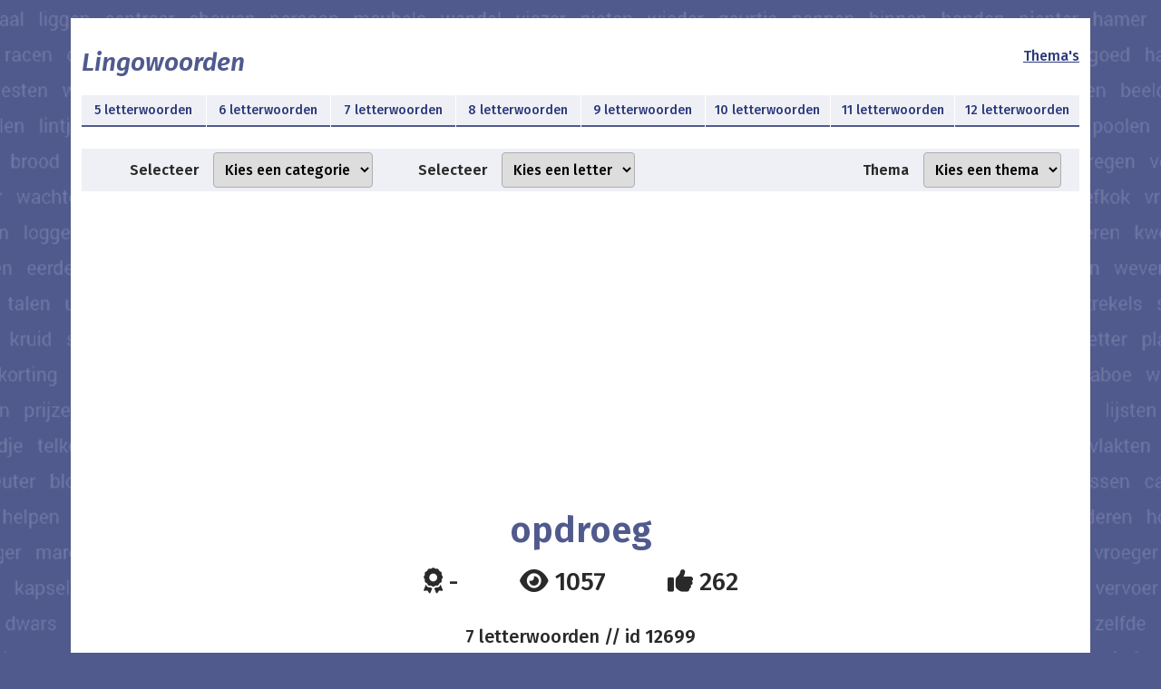

--- FILE ---
content_type: text/html; charset=UTF-8
request_url: https://www.lingowoorden.nl/woord/opdroeg/
body_size: 2238
content:
<html>

<head>
    <title>Lingowoorden</title>
    <meta charset="UTF-8">    
    <meta name="viewport" content="width=device-width, initial-scale=1">
    <meta name="robots" content="index, follow">
    <link rel="stylesheet" href="https://www.lingowoorden.nl/css/stylesheet.min.css">
    <link rel="stylesheet" href="https://www.lingowoorden.nl/css/max-800px.min.css" media="only screen and (max-width: 800px)">
    <link rel="stylesheet" href="https://www.lingowoorden.nl/css/helpers.css">
    <link rel="preconnect" href="https://fonts.gstatic.com">
    <link
        href="https://fonts.googleapis.com/css2?family=Fira+Sans:ital,wght@0,200;0,500;0,600;1,200;1,500;1,600&display=swap"
        rel="stylesheet">

    <link rel="apple-touch-icon" sizes="57x57" href="https://www.lingowoorden.nl/images/favicon/apple-icon-57x57.png">
    <link rel="apple-touch-icon" sizes="60x60" href="https://www.lingowoorden.nl/images/favicon/apple-icon-60x60.png">
    <link rel="apple-touch-icon" sizes="72x72" href="https://www.lingowoorden.nl/images/favicon/apple-icon-72x72.png">
    <link rel="apple-touch-icon" sizes="76x76" href="https://www.lingowoorden.nl/images/favicon/apple-icon-76x76.png">
    <link rel="apple-touch-icon" sizes="114x114" href="https://www.lingowoorden.nl/images/favicon/apple-icon-114x114.png">
    <link rel="apple-touch-icon" sizes="120x120" href="https://www.lingowoorden.nl/images/favicon/apple-icon-120x120.png">
    <link rel="apple-touch-icon" sizes="144x144" href="https://www.lingowoorden.nl/images/favicon/apple-icon-144x144.png">
    <link rel="apple-touch-icon" sizes="152x152" href="https://www.lingowoorden.nl/images/favicon/apple-icon-152x152.png">
    <link rel="apple-touch-icon" sizes="180x180" href="https://www.lingowoorden.nl/images/favicon/apple-icon-180x180.png">
    <link rel="icon" type="image/png" sizes="192x192" href="https://www.lingowoorden.nl/images/favicon/android-icon-192x192.png">
    <link rel="icon" type="image/png" sizes="32x32" href="https://www.lingowoorden.nl/images/favicon/favicon-32x32.png">
    <link rel="icon" type="image/png" sizes="96x96" href="https://www.lingowoorden.nl/images/favicon/favicon-96x96.png">
    <link rel="icon" type="image/png" sizes="16x16" href="https://www.lingowoorden.nl/images/favicon/favicon-16x16.png">
    <link rel="manifest" href="/manifest.json">
    <meta name="msapplication-TileColor" content="#ffffff">
    <meta name="msapplication-TileImage" content="/ms-icon-144x144.png">
    <meta name="theme-color" content="#ffffff">

    <script src="https://kit.fontawesome.com/c7445be302.js" crossorigin="anonymous"></script>

    <!-- Global site tag (gtag.js) - Google Analytics -->
    <script async src="https://www.googletagmanager.com/gtag/js?id=UA-23913218-9"></script>
    <script>
        
            window.dataLayer = window.dataLayer || [];
            function gtag(){dataLayer.push(arguments);}
            gtag('js', new Date());

            gtag('config', 'UA-23913218-9');
        
    </script>

    <script data-ad-client="ca-pub-4164487863137735" async
        src="https://pagead2.googlesyndication.com/pagead/js/adsbygoogle.js"></script>

</head>

<body>
    <div id="mainContainer">
        <header>
            <div id="header">
                <div id="logo"><a href="https://www.lingowoorden.nl/">Lingowoorden</a></div>
                <div id="menu">
                        <a href="https://www.lingowoorden.nl/themas/">Thema's</a>                </div>
            </div>
            <div id="xLetterWordsContainer">
                                                                                        <a href="https://www.lingowoorden.nl/categorie/5-letterwoorden/" class="xLetterWords " >5 letterwoorden</a>                                                                                                            <a href="https://www.lingowoorden.nl/categorie/6-letterwoorden/" class="xLetterWords " >6 letterwoorden</a>                                                                                                            <a href="https://www.lingowoorden.nl/categorie/7-letterwoorden/" class="xLetterWords " >7 letterwoorden</a>                                                                                                            <a href="https://www.lingowoorden.nl/categorie/8-letterwoorden/" class="xLetterWords " >8 letterwoorden</a>                                                                                                            <a href="https://www.lingowoorden.nl/categorie/9-letterwoorden/" class="xLetterWords " >9 letterwoorden</a>                                                                                                            <a href="https://www.lingowoorden.nl/categorie/10-letterwoorden/" class="xLetterWords " >10 letterwoorden</a>                                                                                                            <a href="https://www.lingowoorden.nl/categorie/11-letterwoorden/" class="xLetterWords " >11 letterwoorden</a>                                                                                                            <a href="https://www.lingowoorden.nl/categorie/12-letterwoorden/" class="xLetterWords " >12 letterwoorden</a>                                                </div>
            <div id="searchForm">
                <div id="searchCategories">
                    <form method="post" action="https://www.lingowoorden.nl/">
                        <input type="hidden" name="action" value="show_category">
                        <span class="description">Selecteer</span>
                        <select name="category_id" onChange="this.form.submit();">
                            <option>Kies een categorie</option>
                                                                                                <option value="1"
                                        >
                                        5 letterwoorden</option>
                                                                                                                                <option value="2"
                                        >
                                        6 letterwoorden</option>
                                                                                                                                <option value="3"
                                        >
                                        7 letterwoorden</option>
                                                                                                                                <option value="4"
                                        >
                                        8 letterwoorden</option>
                                                                                                                                <option value="5"
                                        >
                                        9 letterwoorden</option>
                                                                                                                                <option value="6"
                                        >
                                        10 letterwoorden</option>
                                                                                                                                <option value="7"
                                        >
                                        11 letterwoorden</option>
                                                                                                                                <option value="8"
                                        >
                                        12 letterwoorden</option>
                                                                                    </select>
                    </form>
                </div>
                <div id="searchLetters">
                    <form method="post" action="https://www.lingowoorden.nl/">
                        <input type="hidden" name="action" value="show_letter">
                        <span class="description">Selecteer</span>
                        <select name="letter" onChange="this.form.submit();">
                            <option>Kies een letter</option>
                                                            <option value="a" >letter
                                    a</option>
                                                            <option value="b" >letter
                                    b</option>
                                                            <option value="c" >letter
                                    c</option>
                                                            <option value="d" >letter
                                    d</option>
                                                            <option value="e" >letter
                                    e</option>
                                                            <option value="f" >letter
                                    f</option>
                                                            <option value="g" >letter
                                    g</option>
                                                            <option value="h" >letter
                                    h</option>
                                                            <option value="i" >letter
                                    i</option>
                                                            <option value="j" >letter
                                    j</option>
                                                            <option value="k" >letter
                                    k</option>
                                                            <option value="l" >letter
                                    l</option>
                                                            <option value="m" >letter
                                    m</option>
                                                            <option value="n" >letter
                                    n</option>
                                                            <option value="o" >letter
                                    o</option>
                                                            <option value="p" >letter
                                    p</option>
                                                            <option value="q" >letter
                                    q</option>
                                                            <option value="r" >letter
                                    r</option>
                                                            <option value="s" >letter
                                    s</option>
                                                            <option value="t" >letter
                                    t</option>
                                                            <option value="u" >letter
                                    u</option>
                                                            <option value="v" >letter
                                    v</option>
                                                            <option value="w" >letter
                                    w</option>
                                                            <option value="x" >letter
                                    x</option>
                                                            <option value="y" >letter
                                    y</option>
                                                            <option value="z" >letter
                                    z</option>
                                                    </select>
                    </form>
                </div>
                <div id="searchThemes">
                    <form method="post" action="https://www.lingowoorden.nl/">
                        <input type="hidden" name="action" value="show_theme">
                        <span class="description">Thema</span>
                        <select name="theme_label" onChange="this.form.submit();">
                            <option>Kies een thema</option>
                                                            <option value="kerstmis"
                                    >Kerstmis
                                </option>
                                                            <option value="sinterklaas"
                                    >Sinterklaas
                                </option>
                                                            <option value="pasen"
                                    >Pasen
                                </option>
                                                            <option value="vliegen"
                                    >Vliegen
                                </option>
                                                            <option value="koningsdag"
                                    >Koningsdag
                                </option>
                                                            <option value="koken"
                                    >Koken
                                </option>
                                                            <option value="werkwoorden"
                                    >Werkwoorden
                                </option>
                                                    </select>
                    </form>
                </div>
            </div>
</header>

<article>
    <div id="contentContainerFlex">
        <div id="wordContainer">
            <div class="word">opdroeg</div>
            <div class="meta">
                <div class="ranking"><i class="fas fa-award" aria-hidden="true"></i>
                                        -</div>
                <div class="views"><i class="fas fa-eye" aria-hidden="true"></i> 1057</div>
                <div class="thumbsup"><i class="fas fa-thumbs-up" aria-hidden="true"></i> 262</div>
            </div>
            <div class="info">
                7 letterwoorden // id <b>12699</b>
            </div>
            <div class="actions">
                                    <a href="https://www.lingowoorden.nl/thumbsup/opdroeg">Geef dit woord een <i class="fas fa-thumbs-up"
                            aria-hidden="true"></i></a>
                            </div>
        </div>
        <div class="blockContainer">
            <div class="block">
                <h2>Andere 5 letterwoorden die beginnen met de letter o</h2>
                <table class="tableWords">
                    <tbody>
                                                    <tr>
                                <td>
                                        <a href="https://www.lingowoorden.nl/woord/ophef/"> ophef
    </a>                                </td>
                            </tr>

                                                        <tr>
                                <td>
                                        <a href="https://www.lingowoorden.nl/woord/oogst/"> oogst
    </a>                                </td>
                            </tr>

                                                        <tr>
                                <td>
                                        <a href="https://www.lingowoorden.nl/woord/oppas/"> oppas
    </a>                                </td>
                            </tr>

                                                        <tr>
                                <td>
                                        <a href="https://www.lingowoorden.nl/woord/opbod/"> opbod
    </a>                                </td>
                            </tr>

                                                        <tr>
                                <td>
                                        <a href="https://www.lingowoorden.nl/woord/order/"> order
    </a>                                </td>
                            </tr>

                                                </tbody>
                </table>
            </div>
            <div class="block">
                <h2>Andere 6 letterwoorden die beginnen met de letter o</h2>
                <table class="tableWords">
                    <tbody>
                                                    <tr>
                                <td>
                                        <a href="https://www.lingowoorden.nl/woord/oorlog/"> oorlog
    </a>                                </td>
                            </tr>
                                                        <tr>
                                <td>
                                        <a href="https://www.lingowoorden.nl/woord/optrad/"> optrad
    </a>                                </td>
                            </tr>
                                                        <tr>
                                <td>
                                        <a href="https://www.lingowoorden.nl/woord/oudste/"> oudste
    </a>                                </td>
                            </tr>
                                                        <tr>
                                <td>
                                        <a href="https://www.lingowoorden.nl/woord/oosten/"> oosten
    <i class="far fa-compass"></i></a>                                </td>
                            </tr>
                                                        <tr>
                                <td>
                                        <a href="https://www.lingowoorden.nl/woord/offers/"> offers
    </a>                                </td>
                            </tr>
                                                </tbody>
                </table>
            </div>
            <div class="block">
                <h2>Andere 7 letterwoorden die beginnen met de letter o</h2>
                <table class="tableWords">
                    <tbody>
                                                    <tr>
                                <td>
                                        <a href="https://www.lingowoorden.nl/woord/outfits/"> outfits
    </a>                                </td>
                            </tr>
                                                        <tr>
                                <td>
                                        <a href="https://www.lingowoorden.nl/woord/opzicht/"> opzicht
    </a>                                </td>
                            </tr>
                                                        <tr>
                                <td>
                                        <a href="https://www.lingowoorden.nl/woord/overval/"> overval
    </a>                                </td>
                            </tr>
                                                        <tr>
                                <td>
                                        <a href="https://www.lingowoorden.nl/woord/opnemen/"> opnemen
    </a>                                </td>
                            </tr>
                                                        <tr>
                                <td>
                                        <a href="https://www.lingowoorden.nl/woord/oefende/"> oefende
    </a>                                </td>
                            </tr>
                                                </tbody>
                </table>
            </div>
        </div>
    </div>
</article>

</div>
<footer id="footer">
    <div id="footerLogoBlock">
        <div id="logoFooter"><a href="https://www.lingowoorden.nl/">Lingowoorden</a></div>
        <span>Dé website met een hoop woorden</span>

    </div>
    <div id="footerLinksBlock">
        <ul>
            <li><a href="https://www.lingowoorden.nl/over-lingowoorden/">Over Lingowoorden</a></li>
            <li><a href="https://www.lingowoorden.nl/veelgestelde-vragen/">Veelgestelde vragen</a></li>
            <li><a href="https://www.lingowoorden.nl/contact/">Contact</a></li>
        </ul>
    </div>
</footer>

</body>

</html>

--- FILE ---
content_type: text/html; charset=utf-8
request_url: https://www.google.com/recaptcha/api2/aframe
body_size: 268
content:
<!DOCTYPE HTML><html><head><meta http-equiv="content-type" content="text/html; charset=UTF-8"></head><body><script nonce="nj_xKJl4Fto2XLDmK_kHMg">/** Anti-fraud and anti-abuse applications only. See google.com/recaptcha */ try{var clients={'sodar':'https://pagead2.googlesyndication.com/pagead/sodar?'};window.addEventListener("message",function(a){try{if(a.source===window.parent){var b=JSON.parse(a.data);var c=clients[b['id']];if(c){var d=document.createElement('img');d.src=c+b['params']+'&rc='+(localStorage.getItem("rc::a")?sessionStorage.getItem("rc::b"):"");window.document.body.appendChild(d);sessionStorage.setItem("rc::e",parseInt(sessionStorage.getItem("rc::e")||0)+1);localStorage.setItem("rc::h",'1769030445928');}}}catch(b){}});window.parent.postMessage("_grecaptcha_ready", "*");}catch(b){}</script></body></html>

--- FILE ---
content_type: text/css
request_url: https://www.lingowoorden.nl/css/helpers.css
body_size: -52
content:
.center {
  text-align: center;
}

.discreteText {
  font-style: italic;
  color: #d7dbec;
}

.notFound {
  height: 3em;
  background: #fbfbfb !important;
}

.underline {
  text-decoration: underline;
}


--- FILE ---
content_type: text/css
request_url: https://www.lingowoorden.nl/css/max-800px.min.css
body_size: 145
content:
#mainContainer{width:100%;box-sizing:border-box;margin-top:0}#searchCategories,#searchLetters,#searchThemes{text-align:center;margin:8px 0}#searchCategories .description,#searchLetters .description,#searchThemes .description{display:none}#searchForm{flex-direction:column}#xLetterWordsContainer{max-width:100%;overflow-x:auto}#contentContainer{flex-direction:column}#logoFooter a{font-size:12px}#footerLogoBlock{flex:1}#tableThemedWords tr td{font-size:14px}#contentColumnRight{margin-left:0;margin-top:24px}select{width:100%}#categoryContentColumnLeft{display:none}#categoryContentColumnRight{margin-left:0}.blockContainer .block{flex:1;margin:0 8px 24px 8px}.blockContainer .block:first-child{margin:0 8px 24px 8px}.blockContainer .block:last-child{margin:0 8px 24px 8px}.info{text-align:center}